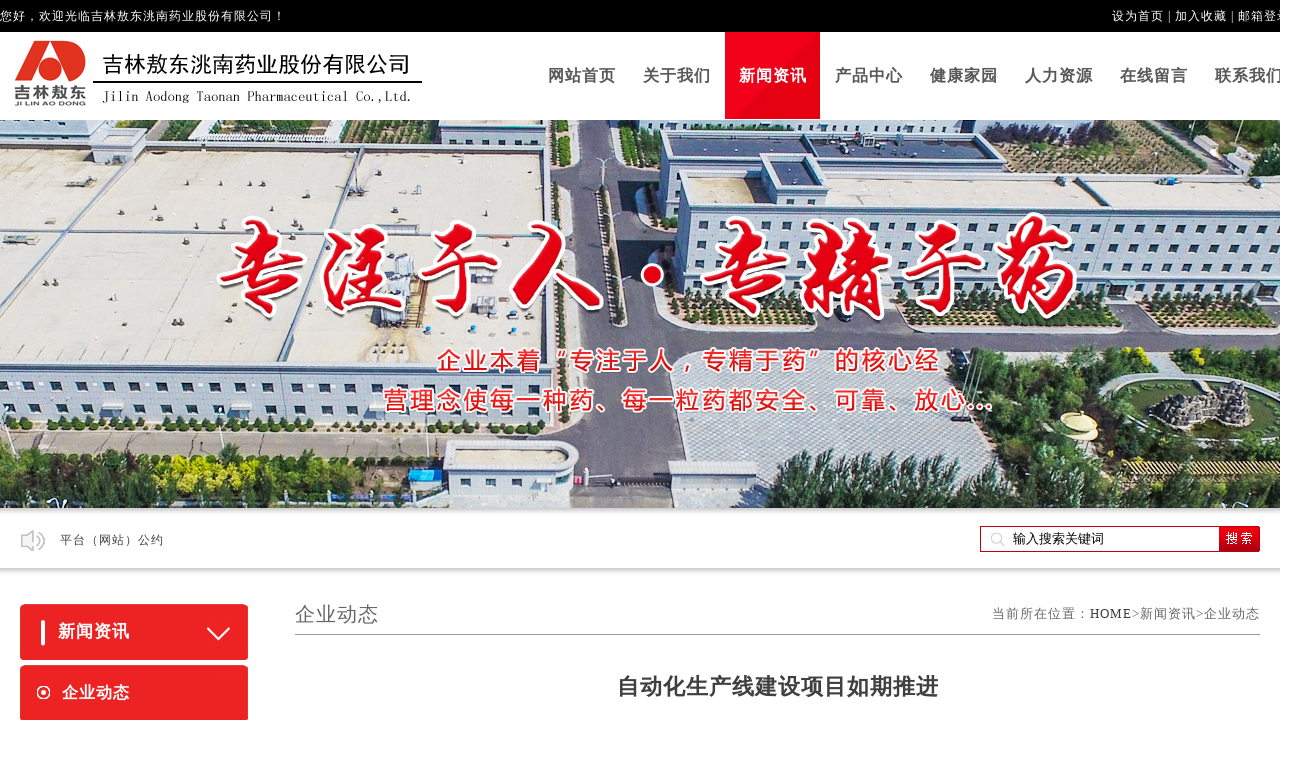

--- FILE ---
content_type: text/html; charset=utf-8
request_url: http://jlaodtn.com/news_view.aspx?id=77
body_size: 5387
content:

<!DOCTYPE html>
<html>
<head id="Head1"><meta http-equiv="Content-Type" content="text/html; charset=utf-8" /><title>
	吉林敖东洮南药业股份有限公司
</title><meta id="key1" name="keywords" content="吉林敖东洮南药业股份有限公司" /><meta id="description1" name="description" content="吉林敖东洮南药业股份有限公司" /><link href="css/style.css" rel="stylesheet" type="text/css" />
<script src="js/jquery.js"></script>

</head>

<body>
<!-- 头部 -->

<script type="text/javascript"> 
	<!--
    function AddFavorite(sURL, sTitle) {
        try {
            window.external.addFavorite(sURL, sTitle);
        }
        catch (e) {
            try {
                window.sidebar.addPanel(sTitle, sURL, "");
            }
            catch (e) {
                alert("加入收藏失败，请使用Ctrl+D进行添加");
            }
        }
    }
    // 设置为主页
    function SetHome(obj, vrl) {
        try {
            obj.style.behavior = 'url(#default#homepage)'; obj.setHomePage(vrl);
        }
        catch (e) {
            if (window.netscape) {
                try {
                    netscape.security.PrivilegeManager.enablePrivilege("UniversalXPConnect");
                }
                catch (e) {
                    alert("此操作被浏览器拒绝！\n请在浏览器地址栏输入“about:config”并回车\n然后将 [signed.applets.codebase_principal_support]的值设置为'true',双击即可。");
                }
                var prefs = Components.classes['@mozilla.org/preferences-service;1'].getService(Components.interfaces.nsIPrefBranch);
                prefs.setCharPref('browser.startup.homepage', vrl);
            } else {
                alert("您的浏览器不支持，请按照下面步骤操作：1.打开浏览器设置。2.点击设置网页。3.输入：" + vrl + "点击确定。");
            }
        }
    }
	//-->
</script>
<div class="top">
  <div class="top1">
    <div class="top1a">您好，欢迎光临<span id="toptt_lblname">吉林敖东洮南药业股份有限公司</span>！</div>
    <div class="top1b"><a  href="javascript:void(0)" onclick="SetHome(this,window.location)" style="cursor:pointer;">设为首页</a> | <a target=_top  href="javascript:void(0);" onClick="AddFavorite(window.location,document.title);" style="cursor:pointer;">加入收藏</a> | <A href="http://mail.jlaodtn.com/" target="_blank">邮箱登录</A></div>
  </div>
</div>
<div class="top2">
  <div class="top2a"><A href="index.aspx"><img src="images/logo.jpg" width="420" height="88" /></A></div>
  <div class="top2b">
<div id=nav>
       <div id=nav_wrap>
        <ul class=c>
          <li><span  class='v'><a href="index.aspx">网站首页</a></span></li>

          <li><span class='v'><a href="about.aspx?id=12">关于我们</a></span>
            <div class=kind_menu >
            
                   <a href="about.aspx?id=12">公司简介</a>
                    
                   <a href="about.aspx?id=5">组织结构</a>
                    
                   <a href="about.aspx?id=13">经营理念</a>
                    
                   <a href="about_p.aspx?id=9">荣誉资质</a>
                    
            </div>
          </li>
  
            <li><span  class='p'><a href="news_n.aspx?id=6">新闻资讯</a></span>
            <div class=kind_menu>
             
                   <a href="news_n.aspx?id=6">企业动态</a>
                    
                   <a href="news_n.aspx?id=7">通知公告</a>
                    
                   <a href="news_n.aspx?id=8">行业动态</a>
                    
            </div>
          </li>
  
          <li><span class='v'><a href="product_p.aspx?id=10">产品中心</a></span>
            <div class=kind_menu>
               
                   <a href="product_p.aspx?id=10">注射剂</a>
                    
                   <a href="product_p.aspx?id=11">固体制剂</a>
                    
                   <a href="product_p.aspx?id=19">原料药</a>
                    
            </div>
          </li>
          <li><span class='v'><a href="jkjy_n.aspx?id=17">健康家园</a></span> 
            <div class=kind_menu>
              
                   <a href="jkjy_n.aspx?id=17">文件下载</a>
                    
                   <a href="jkjy.aspx?id=18">药物安全</a>
                    
             </div>
          </li>
        
         <li><span class='v'><a href="ziyuan.aspx">人力资源</a></span>
            <div class=kind_menu>
              <a href="ziyuan.aspx" >人力资源</a>
              <a href="list_recruite.aspx" >招聘信息</a>
              <a href="linian.aspx" >人才理念</a>
            </div>
          </li>
          <li><span class='v'><a href="message.aspx">在线留言</a></span> </li>
          <li><span class='v'><a style=" margin-right:0px;" href="contact.aspx">联系我们</a></span> </li>
        </ul>
        <div class=r></div>
      </div>
    <div id=tmenu></div>
   </div>
   </div>
   </div>
<SCRIPT type=text/javascript>
    var site_url = window.location.href.toLowerCase();	
	switch (true) {		
		default :
			$("#nav li").attr("class","");
			$("#nav li").eq(0).attr("class","nav_lishw");
			$(".nav_lishw .v a").attr("class","sele");
			$(".nav_lishw .kind_menu").show();
	} 
	$("#nav li").hover(
		function(){
			clearTimeout(setTimeout("0")-1);
			$("#nav .kind_menu").hide(); 
			$("#nav li .v .sele").attr("class","shutAhover");
			$(this).attr("id","nav_hover")
			$("#nav_hover .v a").attr("class","sele");
			$("#nav_hover .kind_menu").show(); 
		},
		function(){
			
			if($(this).attr("class") != "nav_lishw"){
				$("#nav_hover .v .sele").attr("class","");
				$("#nav_hover .kind_menu").hide(); 
			}
			$(this).attr("id","")
			$("#nav li .v .shutAhover").attr("class","sele");
			setTimeout(function(){
				$(".nav_lishw .kind_menu").show();
				$(".nav_lishw .v a").attr("class","sele");
			},50); 
		}
	);
	
</SCRIPT>
<!-- 头部end -->
<!-- 子页banner -->

<!-- 子页banner -->
<div class="bannerbox">
  <div id="content">
    <div class="banner_item"> <img src="UpLoadFiles/Ads/banner2.jpg"></div>
  </div>
</div>
<!-- 子页banner end -->
<!-- 子页banner end -->
<!-- 子页头部 -->

<script language="javascript">
  function chklogin()
  {
   if(event.keyCode ==13)
    {
    var jie=document.getElementById("txtSearch").value;
    if(jie=="输入搜索关键词")
    {
        alert("请输入您要搜索的关键词！");
        return false;
    }
    else
    {
	document.login.action="Search.aspx?txtSearch="+document.getElementById("txtSearch").value;
	document.login.submit();
	}
	}
	
  }
  function chklogin1()
  {
   var jie=document.getElementById("txtSearch").value;
    if(jie=="输入搜索关键词")
    {
        alert("请输入您要搜索的关键词！");
        return false;
    }
    else
    {
	document.login.action="Search.aspx?txtSearch="+document.getElementById("txtSearch").value;
	document.login.submit();
	}
	
  }
</script>
<div class="list_top">
  <div class="list_top1">
    <Div class="list_top2"> 
        <a href="news_view.aspx?id=151">平台（网站）公约</a>
        </Div>
    <Div class="list_top3">
     <form  method="get" name="login"  >
        <div class="tz50">
      <Div class="tz6"><input class="wb"  name="txtSearch" id="txtSearch"   value="输入搜索关键词" onFocus="if(value=='输入搜索关键词'){value=''}" onblur="if(value=='') {value='输入搜索关键词'}"  onkeydown="chklogin();" /></div>
      <div class="tz7"><input class="wb1" name="" type="button"  value="" onclick="chklogin1();"/></div>
    </div> 
    </form>
    </Div>
  </div>
  </div>
  


  
  
<!-- 子页头部 end -->
<!-- 子页 -->
<Div class="list">
<!-- 子页左侧 -->
<div class="list_left">
  <div class="list_left1">
    <ul>
    <span class="font">新闻资讯</span>
      
                    <li><a href="news_n.aspx?id=6"  id='xian'>企业动态</a></li>
                    
                    <li><a href="news_n.aspx?id=7"   >通知公告</a></li>
                    
                    <li><a href="news_n.aspx?id=8"   >行业动态</a></li>
                       
    </ul>
  </div>

  <Div class="list_left2"><A href="ziyuan.aspx" ><img src="UpLoadFiles/Ads/tupian1.jpg" width="228" height="96"></A></Div>
  <Div class="list_left2"><A href="message.aspx" ><img src="UpLoadFiles/Ads/tupian2.jpg" width="228" height="96"></A></Div>
    <div class="list_left3">
    <table style=" padding-top:5px;" width="226" >
      <tr>
        <td><img src="images/img_dh.jpg" width="45" height="46"></td>
        <td>
          <table width="157">
            <tr>
              <td>全国统一咨询电话</td>
            </tr>
            <tr>
              <td class="font2">0436-6335015</td>
            </tr>
          </table>
        </td>
      </tr>
    </table>
    <table width="224">
      <tr>
        <td class="font3">&nbsp;网站邮箱：bgs@jlaodtn.com</td>
      </tr>
    </table>
  </div>
</div>
<!-- 子页左侧 end -->
<!-- 列表右侧内容样式 -->
<div class="list_right">
  <div class="list_right0">
    <div class="list_right01">企业动态</div>
    <div class="list_right02">当前所在位置：<A href="index.aspx" >HOME</A>>新闻资讯>企业动态</div>
  </div>
  <div class="page1">
    <p align="center" ><strong>自动化生产线建设项目如期推进</strong></p>
  </div>
  <div class="page2">浏览量：4916次  发布日期：2017-10-26</div>
  <div class="page4">
   <p class="MsoNormal">
	<span style="font-family:宋体;font-size:16pt;"><span>&nbsp;&nbsp;&nbsp; 为提高企业综合竞争实力，增强企业发展后劲，为社会提供更加安全有效、科技含量更高的药品，</span>2017年，吉林敖东洮南药业投资上亿元建设自动化生产线。目前，项目落实顺利，生产线完成主体设备安装并进入调试阶段，预计年内可陆续投产。</span><span style="font-family:宋体;font-size:16pt;"><span>项目建成后，小容量注射剂、无菌粉针剂、固体制剂和中药提取等生产的自动化、智能化水平居于国内领先水平。生产线的建设，将极大减少人为干预，保证无菌水平，全面提高产品质量。</span></span> 
</p>
  </div>
  <div class="pr9">上一条：<a href='/news_view.aspx?id=79'>二十年我们一起走过</a></div>
  <div class="pr9">下一条：<a href='/news_view.aspx?id=40'>公司销售会议在海南三亚召开</a></div>

</div>
<!-- 列表右侧内容样式 end -->
</Div>
<!-- 子页 end -->

<Div class="bot"></Div>
<Div class="bot1">
 <Div class="bot2">
   <div class="bot3"><A href="index.aspx"><img src="images/img27.jpg" width="107" height="135" /></A></div>
   <div class="bot4">
     <Div class="bot4a">公司地址：吉林省洮南经济开发区兴业路2999号</Div>
     <Div class="bot4b">联系方式：0436-6335015  销售部专线0436-6225232   6223349</Div>
     <Div class="bot4c">网站邮箱：bgs@jlaodtn.com</Div>
   </div>
   <div class="bot5"><img src="UpLoadFiles/Ads/tupian3.jpg" width="104" height="104" /></div>
 </Div>
</Div>
<div class="bot6"></div>
<div class="bot7"></div>
<div class="bot8">
  <div class="bot9">
    <div class="bot9a">&nbsp;互联网资格证书:(吉)-非经营性-2016-0038<a href="http://beian.miit.gov.cn/" target="_blank">吉ICP备17001568</a> <img alt="" src="/system_dntb/upload/image/20201125/20201125110544_0625.png" />吉公网安备<a href="http://www.beian.gov.cn/portal/registerSystemInfo?recordcode=22088102000017" target="_blank">:22088102000017</a>&nbsp;吉林敖东洮南药业股份有限公司版权所有&nbsp;  </div>
    <div class="bot9b"></div>
    <div class="bot9c"></div>
  </div>
</div>


</body>
</html>


--- FILE ---
content_type: text/css
request_url: http://jlaodtn.com/css/style.css
body_size: 6890
content:
@charset "utf-8";
/* CSS Document */

/*^_^^_^^_^^_^^_^^_^^_^^_^^_^^_^^_^^_^^_^整站样式^_^^_^^_^^_^^_^^_^^_^^_^^_^^_^^_^*/ 

body { margin:0 auto; font-size:14px; font-family: "宋体"; line-height:1.8; color:#404040; letter-spacing:1px;}
ul,dl,dd,h1,h2,h3,h4,h5,h6,form,p { padding:0; margin:0;}
ul { list-style:none; margin:0;}
img { border:0px;}
a { color:#404040; text-decoration:none;}
a:hover { text-decoration:none; color:#f00;}
table{ border:0px;}

/*^_^^_^^_^^_^^_^^_^^_^^_^^_^^_^^_^^_^^_^去虚框代^_^^_^^_^^_^^_^^_^^_^^_^^_^^_^^_^*/ 

a,area {blr:expression(this.onFocus=this.blur()) } /* for IE */
:focus { -moz-outline-style: none; } /* for Firefox */ 

/*^_^^_^^_^^_^^_^^_^^_^^_^^_^^_^^_^^_^^_^文本颜色^_^^_^^_^^_^^_^^_^^_^^_^^_^^_^^_^*/ 
.wb{ width:237px; height:22px; line-height:22px; border:1px solid #bb0011;text-indent:30px; background:url(../images/img3.jpg) no-repeat;}
.wb1{ width:41px; height:26px; border:none; background:url(../images/img2.jpg) no-repeat; cursor:pointer;}
.wb2{ width:736px; height:136px; border:1px solid #CCC;}
.wb3{ width:220px; height:24px; border:1px solid #CCC;}
.wb4{ width:80px; height:24px; border:1px solid #CCC;}
.wb5{ width:320px; height:24px; border:1px solid #CCC;}

.color{ color:#dd0000;}
.color a{ color:#dd0000;}
.color a:hover{ color:#dd0000;}
.color1{ font-weight:bold;}
.color2{ color:#F00; font-size:13px;}
.color2 a{ color:#F00}

.font{ width:228px; height:56px; line-height:56px; background:url(../images/img38.jpg) no-repeat; display:block; font-size:17px; font-weight: bold; color:#FFF; text-indent:38px;}



/*^_^^_^^_^^_^^_^^_^^_^^_^^_^^_^^_^^_^^_^头部代码^_^^_^^_^^_^^_^^_^^_^^_^^_^^_^^_^*/ 

.top{ width:100%; height:32px; background:#000; margin:0 auto;}
.top1{ width:1290px; height:32px; line-height:32px; margin:0 auto; font-size:12px; color:#FFF;}
.top1a{ width:1000px; height:32px; float:left;}
.top1b{ width:240px; height:32px; float:right; text-align:right;}
.top1b a{ color:#FFF;}
.top1b a:hover{ color:#FFF; text-decoration:underline;}
.top2{ width:1269px; height:88px; margin:0 auto; clear:both;}
.top2a{ width:420px; height:88px; float:left; margin-right:109px;}
.top2b{ width:740px; height:88px; float:left; z-index:1000;}


/*^_^^_^^_^^_^^_^^_^^_^^_^^_^^_^^_^^_^^_^导航代码^_^^_^^_^^_^^_^^_^^_^^_^^_^^_^^_^*/ 

#nav {height:87px;position:relative;width:770px;margin:0 auto; margin-right:0; }
#nav_wrap {width:770px;overflow:hidden; margin-left:0 auto;}
#nav li {text-align:center;font-size:16px; font-weight:bold;}
/*New Nav Style*/
#nav .bt_qnav {float:right;}
#nav .bt_qnav a {width:95px;height:87px;line-height:87px;display:block; }
#nav .c {float:left;margin:0;padding:0; }
#nav li {float:left;list-style:none;}
#nav li .p a {width:95px;height:87px;line-height:87px;display:block; float:left; font-size:16px; margin-right:1px; font-weight:bold;color:#fff; background: url(../images/img45.jpg) no-repeat; padding-left:1px}
#nav li .p a:hover{background:url(../images/img45.jpg) no-repeat; color:#fff;line-height:87px;font-size:16px;}
#nav li .v a {width:95px;height:87px;line-height:87px;display:block;color:#FFF; float:left; margin-right:px; font-size:16px; font-weight:bold;color:#5a5858;}
#nav li .v a:hover{background:url(../images/img46.jpg) no-repeat; background-position:5px 83px;color:#720000;line-height:87px;font-size:16px;}

#nav .kind_menu {height:45px; background:#fff;*height:45px; vertical-align:middle; position:absolute;top:87px;*top:87px;left:0px;width:740px;text-align:center; overflow: hidden;display:none; font-weight: bold;  z-index:1000; font-size:16px; padding-top:11px;filter:alpha(opacity=80);   -moz-opacity:0.8;   -khtml-opacity: 0.8;  opacity: 0.8;  }

#nav .kind_menu a { width:auto; padding:0 10px; height:30px; line-height:30px;color:#000;text-align:center; text-indent:2px;  margin-left:15px; display:inline-block; border:1px solid #000; margin-top:2px;}
#nav .kind_menu a:hover {color:#f00; text-decoration:none;background:url(../images/img101.png) no-repeat;border:1px solid #f00; background:#F00; color:#FFF}
#tmenu {height:50px;}



/*^_^^_^^_^^_^^_^^_^^_^^_^^_^^_^^_^^_^^_^banner代码^_^^_^^_^^_^^_^^_^^_^^_^^_^^_^^_^*/
.banner{ width:100%; height:100%; margin:0 auto; clear:both;} 
.new_banner{width:100%;height:auto; background:#0CC;position:relative; margin:0 auto;}
.rslides{width:100%;position:relative;list-style:none;padding:0}
.rslides_nav{ width:36px; height:36px; background-image:url(../images/banner_new.png); display:block; position: absolute; overflow:hidden; text-indent:-10em; }

.prev{ background-position:0 0;left:5%; top:180px;}
.prev:hover{ background-position:0 -36px;}

.next{ background-position:-36px 0;right:5%; top:180px;}
.next:hover{ background-position:-36px -36px;}
.rslides_tabs{ position:absolute; left:47%; top:410px;clear:both;text-align:center; z-index:99999;}
.rslides_tabs li{display:inline;float:none;_float:left;*float:left;margin-right:5px}
.rslides_tabs a{ width:12px; height:12px; background:#fff;text-indent:-5em; overflow:hidden; display:block; float:left; margin-left:6px;border-radius:6px;}
.rslides_tabs .rslides_here a{ background:#f00;}




/*^_^^_^^_^^_^^_^^_^^_^^_^^_^^_^^_^^_^^_^底部代码^_^^_^^_^^_^^_^^_^^_^^_^^_^^_^^_^*/ 

.bot{ width:100%; height:3px; background:#e80b1d; margin:35px auto 0; clear:both;}
.bot1{ width:100%; height:135px; background:#212121; margin:0 auto;}
.bot2{ width:1240px; height:135px; margin:0 auto;}
.bot3{ width:107px; height:135px; float:left;}
.bot4{ width:940px; height:80px; float:left; color:#FFF; font-size:13px; margin-left:40px;}
.bot4a{width:940px; height:20px; line-height:20px;background:url(../images/img29.jpg) no-repeat;text-indent:27px; margin-top:38px; background-position:0px 2px; margin-bottom:12px;}
.bot4b{width:940px; height:20px; line-height:20px;background:url(../images/img33.jpg) no-repeat;text-indent:27px; background-position:0px 3px; margin-bottom:12px;}
.bot4c{width:940px; height:20px; line-height:20px;background:url(../images/img34.jpg) no-repeat; background-position:0px 3px;text-indent:27px;}
.bot5{ width:104px; height:104px; float:right; margin-top:17px; margin-right:18px;}
.bot6{ width:100%; height:1px; background:#000; margin:0 auto; clear:both;}
.bot7{ width:100%; height:1px; background:#4a4b4f; margin:0 auto; }
.bot8{ width:100%; height:35px; background:#212121; margin:0 auto; }
.bot9{ width:1240px; height:35px; background:#212121; margin:0 auto; }
.bot9a{ width:auto; height:35px; line-height:35px; color:#FFF; font-size:13px; float:left;}
.bot9b{ width:50px; height:12px; margin-top:11px; float:left;}
.bot9c{ width:150px; height:35px; line-height:35px; float:right; float:right; color:#FFF; text-align:right;}
.bot9c a{ color:#FFF;}

/*^_^^_^^_^^_^^_^^_^^_^^_^^_^^_^^_^^_^^_^首页代码^_^^_^^_^^_^^_^^_^^_^^_^^_^^_^^_^*/ 
.tz{ width:100%; height:45px; line-height:45px; border-top:1px solid #dae0de; border-bottom:1px solid #dae0de; background:#f5f5f5; font-size:13px; color:#66655e; margin:0 auto 31px; clear:both}
.tz1{ width:1240px; height:45px; margin:0 auto;}
.tz2{ width:535px; height:45px; background:url(../images/img1.jpg) no-repeat; float:left; text-indent:35px;}
.tz3{ width:150px; height:45px; line-height:45px; float:left; color:#F00;}
.tz4{ width:250px; height:20px; float:left; line-height:20px; margin-top:10px;}
.tz5{ width:280px; height:26px; float:right; margin-top:9px;}
.tz50{ width:280px; height:26px;}
.tz6{ width:239px; height:24px; float:left; }
.tz7{ width:41px; height:26px; float:right;}
.index{ width:100%; height:70px; margin:0 auto; background:url(../images/img4.jpg) repeat-x; clear:both;}
.index1{ width:1240px; height:70px; margin:0 auto;}
.index1a{ width:206px; height:70px; margin:0 auto; background:url(../images/img5.jpg) no-repeat; text-align:center; padding-top:2px;}
.index1b{ width:206px; height:28px; line-height:28px; margin:0 auto; font-size:25px; font-weight:500; color:#000; font-family: "微软雅黑";}
.index1b a{ color:#000}
.index1b a:hover{ color:#000}
.index1c{ width:206px; height:32px; line-height:32px; color:#999; font-size:12px; font-family: "微软雅黑"; font-weight:400;}
.index2{ width:1240px; height:480px; margin:0 auto;}
.index2a{ width:66px; height:60px; float:left; margin-top:420px;}
.index2b{ width:930px; height:480px; float:left; margin-left:89px;}
.index2c{ width:66px; height:60px; float:right;}
.index2d{ width:930px; height:32px; line-height:32px; margin:6px auto 18px; text-align:center; font-size:22px; font-weight:500;font-family: "微软雅黑";}
.index2e{ width:930px; height:185px; text-indent:30px; font-size:14px; line-height:2; margin-top:28px;}
.index2k{ width:930px; height:170px; margin:25px auto 0px;}

.index2f ul li{ width:126px; height:170px; float:left;background:url(../images/img8.jpg) no-repeat; text-align:center; }
.index2f ul li a{ width:126px; height:170px; display:block; line-height:285px; font-size:17px; font-weight:400; color:#606060;font-family: "微软雅黑";}
.index2f ul li a:hover{ background:url(../images/img8_1.jpg) no-repeat; color:#F00}

.index2g ul li{ width:126px; height:170px; float:left;background:url(../images/img9.jpg) no-repeat; text-align:center;margin-left:75px; }
.index2g ul li a{ width:126px; height:170px; display:block; line-height:285px; font-size:17px; font-weight:400; color:#606060;font-family: "微软雅黑";}
.index2g ul li a:hover{ background:url(../images/img9_1.jpg) no-repeat; color:#F00}


.index2h ul li{ width:126px; height:170px; float:left;background:url(../images/img10.jpg) no-repeat; text-align:center;margin-left:75px; }
.index2h ul li a{ width:126px; height:170px; display:block; line-height:285px; font-size:17px; font-weight:400; color:#606060;font-family: "微软雅黑";}
.index2h ul li a:hover{ background:url(../images/img10_1.jpg) no-repeat; color:#F00}

.index2i ul li{ width:126px; height:170px; float:left;background:url(../images/img11.jpg) no-repeat; text-align:center;margin-left:75px; }
.index2i ul li a{ width:126px; height:170px; display:block; line-height:285px; font-size:17px; font-weight:400; color:#606060;font-family: "微软雅黑";}
.index2i ul li a:hover{ background:url(../images/img11_1.jpg) no-repeat; color:#F00}

.index2j ul li{ width:126px; height:170px; float:left;background:url(../images/img12.jpg) no-repeat; text-align:center;margin-left:75px; }
.index2j ul li a{ width:126px; height:170px; display:block; line-height:285px; font-size:17px; font-weight:400; color:#606060;font-family: "微软雅黑";}
.index2j ul li a:hover{ background:url(../images/img12_1.jpg) no-repeat; color:#F00}
.index3{ width:100%; height:490px; margin:0 auto; clear:both; background:#f3f3f3; margin-top:30px;}
.index3a{ width:100%; height:70px; margin:0 auto; background:url(../images/img13.jpg) repeat-x; clear:both;}
.index3b{ width:206px; height:70px; margin:0 auto; background:url(../images/img14.jpg) no-repeat; text-align:center; padding-top:2px;}
.index3c{ width:10px; height:30px;}
.index4{ width:1240px; height:400px; margin:0 auto;}





#menu2{width:1240px; overflow:360px; margin:10px auto; font-family:"微软雅黑"; }
#nav2 {display:block;width:257px; height:30px; list-style:none; background: url(../images/img15.jpg) no-repeat; margin:0 auto 20px;}
#menu2 #nav2 li {float:left; display:inline; width:123px; height:30px; line-height:30px; font-size:16px; font-weight:500;}
#menu2 #nav2 li a {display:block; text-decoration:none; text-align:center; }
#menu2 #nav2 li a:hover { color:#fff;}
#menu2_con2{ width:1240px; height:300px; clear:both; }
.tag2{ width:1240px; height:300px; margin:5px auto 0px; overflow:hidden;}
.selected2{background:#fd8a09; font-size:16px; font-weight:500;color:#fff;}


.index7{ width:1240px; height:237px; margin:0 auto; clear:both;}
.index7a{ width:230px; height:237px; border:1px solid #f06703; font-size:13px;}
.index7b{ width:230px; height:165px;}
.index7c{ width:230px; height:25px; line-height:25px; margin:0 auto; text-align:center; font-size:13px; color:#000;}
.index7c a{ color:#000}
.index7d{ width:230px; height:22px; line-height:22px; margin:0 auto; text-align:center; font-size:13px; color:#757171;}
.index7e{ width:230px; height:22px; text-align:center; line-height:22px; color:#F00;}





.rollBox{width:1240px; height:329px;padding:12px 0 5px 6px;margin:0 auto; clear:both}
.rollBox .LeftBotton{height:68px;width:40px;background: url(../images/img30.png) no-repeat;overflow:hidden;float:left;display:inline;margin:80px 20px 0 0;cursor:pointer;}
.rollBox .RightBotton{height:68px;width:40px;background: url(../images/img31.png) no-repeat;overflow:hidden;float:left;display:inline;margin:80px 0 0 0;cursor:pointer;}
.rollBox .Cont{width:1130px; overflow:hidden; height:329px;float:left; margin:0 auto;}
.rollBox .ScrCont{width:10000000px;}
.rollBox .Cont .pic{width:290px; height:239px; float:left;text-align:center;}
.rollBox .Cont a:link,.rollBox .Cont a:visited{text-decoration:none;}
.rollBox .Cont a:hover{text-decoration:none;}
.rollBox #List1,.rollBox #List2{float:left;}

.index5{ width:100%; height:70px; clear:both; margin:35px auto 0px; background:url(../images/img17.jpg) repeat-x;}
.index5a{ width:1240px; height:70px; margin:0 auto;}
.index5b{ width:136px; height:65px; background:url(../images/img18.jpg) no-repeat; margin:0 auto;}
.index5c{ width:136px; height:35px; line-height:35px; text-align:center; font-size:25px; font-weight:500; color:#000; font-family:"微软雅黑";}
.index5c a{ color:#000;}
.index5c a:hover{ color:#000;}
.index5d{ width:136px; height:25px; line-height:25px; color:#999; font-size:12px; font-family: "微软雅黑"; letter-spacing:0}

.index6{ width:1240px; height:400px; margin:0 auto;}
.index6a{ width:1240px; height:340px; margin:0 auto;}
.index6a ul li{ width:600px; height:84px; float:left; margin-right:40px; margin-bottom:28px;}
.index6b{ width:4px; height:84px; background:#f20000; float:left;}
.index6c{ width:76px; height:84px; background:#f20000; float:left; margin-left:2px; color:#FFF;font-family:"黑体";}
.index6d{ width:76px; height:26px; line-height:26px; text-align:center; font-size:25px; font-weight:500; margin:15px auto 7px;}
.index6e{ width:76px; height:18px; line-height:18px; text-align:center; font-size:18px; font-weight:300;}
.index6f{ width:500px; height:84px; float:right;}
.index6g{ width:500px; height:20px; line-height:20px; font-weight: bold; color:#333232; margin:8px auto 6px;}
.index6h{ width:500px; height:40px; font-size:13px; color:#4c4b4b;}




#menu1{width:1240px; overflow:360px; margin:25px auto 0px; font-family:"微软雅黑"; }
#nav1 {display:block;width:391px; height:30px; list-style:none; background: url(../images/img19.jpg) no-repeat; margin:0 auto 20px;}
#menu1 #nav1 li {float:left; display:inline; width:123px; height:30px; line-height:30px; font-size:16px; font-weight:500;}
#menu1 #nav1 li a {display:block; text-decoration:none; text-align:center; }
#menu1 #nav1 li a:hover { color:#fff;}
#menu1_con1{ width:1240px; height:320px; clear:both; margin-top:40px;}
.tag1{ width:1240px; height:320px; margin:5px auto 0px; overflow:hidden;}
.selected1{background:#fd8a09; font-size:16px; font-weight:500;color:#fff;}
.index8{ width:100%; height:47px; line-height:47px; margin:30px auto; clear:both; background:url(../images/img20.jpg) repeat-x;}
.index8a{ width:1240px; height:47px; margin:0 auto;}
.index8b{ width:245px; height:47px; line-height:47px; text-align:center;font-size:26px; font-weight:500; color:#000; background:url(../images/img21.jpg) no-repeat;font-family:"微软雅黑"; margin:0 auto;}
.index8c{ width:1240px; height:auto; margin:0 auto;}
.index8c ul li{ width:202px; height:69px; border:1px solid #CCC; float:left; margin-right:55px; margin-bottom:20px}
.index8a{}


/*^_^^_^^_^^_^^_^^_^^_^^_^^_^^_^^_^^_^^_^列表样式^_^^_^^_^^_^^_^^_^^_^^_^^_^^_^^_^*/ 
.bannerbox{width:100%;margin:0 auto;height:400px;position:relative;overflow:hidden; clear:both; z-index:100;}
#content{margin:0 auto;width:1200px;position:relative;height:400px;text-align:center; z-index:100}
.banner_item{ width:1920px; height:400px; position:absolute; left:-460px; display:none; overflow:hidden; display:block; z-index:100}

.list_top{ width:100%; height:60px; margin:0 auto; clear:both; background: url(../images/img36.jpg) repeat;}
.list_top1{ width:1240px; height:60px; margin:0 auto;background: url(../images/img36.jpg) repeat-x;}
.list_top2{ width:909px; height:21px; float:left; background:url(../images/img59.jpg) no-repeat; background-position:1px 0px; text-indent:40px; line-height:21px; margin-top:10px; font-size:12px;color:#66655e;}
.list_top3{ width:280px; height:26px; float:right; margin-top:6px;}





.list{ width:1240px; height:auto; overflow:auto; margin:24px auto; clear:both;}
.list_left{ width:228px; height:auto; overflow:auto; float:left;}
.list_left1{ width:228px; height:auto; overflow:auto;}
.list_left1 ul li{ width:228px; height:56px; margin-top:5px; color:#555; text-indent:20px; font-size:16px; font-weight:bold; line-height:56px; text-indent:42px;}
.list_left1 ul li a{ width:228px; height:56px; color:#555; background:url(../images/img39.jpg) no-repeat; display:block;}
.list_left1 ul li a:hover{background:url(../images/img40.JPG) no-repeat; color:#FFF;}



.list_left2{ width:228px; height:96px; background:url(../images/img5.jpg) no-repeat; margin-top:20px;}

.list_left3{ width:226px; height:108px; border: 1px solid #852926; margin-top:20px;}



.list_right{ width:965px; height:auto; overflow:auto; float:right; margin:0 auto;}
.list_right0{ width:965px; height:30px; border-bottom: #999 1px solid; margin:0 auto 30px;}
.list_right01{ width:200px; height:30px; line-height:20px; font-size:20px; font-weight:500; color:#666; font-family:"微软雅黑"; float:left;}
.list_right02{ width:500px; height:30px; line-height:20px; font-size:13px;color:#666; font-family:"微软雅黑"; float:right; text-align:right;}


.list_right1{ width:965px; height:auto; margin:0 auto;}
.list_right1 ul li{ width:960px; height:130px; border:1px solid #d3d3d3; margin-bottom:30px;}
.list_right1a{ width:116px; height:112px; float:left; margin:9px 15px;}
.list_right1b{width:6px; height:112px; float:left; background: #f20000;}
.list_right1c{ width:107px; height:112px; float:right;background: #f20000; text-align:center;}
.list_right1d{ width:107px; height:36px; line-height:36px; color:#FFF; font-size:35px; font-weight:bold; margin-top:22px;}
.list_right1e{ width:107px; height:41px; line-height:41px; color:#FFF; font-size:25px; font-weight:bold;}
.list_right1f{ width:790px; height:112px; float:right; margin-top:9px; margin-right:12px;}
.list_right1g{ width:790px; height:30px; line-height:30px; font-weight:bold;}
.list_right1h{ width:790px; height:70px; line-height:2; font-size:13px; text-indent:28px;}



.page1{ width:965px; height:auto; overflow:auto; line-height:2; text-align:center; font-size:22px; font-weight:600; margin:10px auto 0px;}
.page2{ width:965px; height:40px; line-height:40px; margin:0 auto; text-align:center; font-size:12px; color: #969697; border-bottom:1px dashed #969697;}
.page3{ width:585px; height:347px; text-align:center; margin:40px auto 0px;}
.page30{ width:585px; height:auto; text-align:center; margin:40px auto 0px;}

.page4{ width:964px; height:auto; overflow:auto; margin:40px auto 50px; line-height:2.1; font-size:14px; margin-left:0;}
.page5{ width:962px; height:auto; overflow:auto; margin:40px auto 50px;}

.pr1{ width:965px; height:auto; overflow:auto; margin:1px auto 20px;}
.pr1 ul li{ width:212px; height:194px; float:left; margin-right:38px; margin-bottom:23px;}

.pr3{ width:210px; height:150px; text-align:center; margin:0 auto; border:1px solid #d8d8d8;}
.pr4 a{ width:212px; height:39px; display:block; line-height:39px; font-size:14px; font-weight:500; text-align:center; margin:0 auto;}
.pr4 a:hover{ color:#84342c;}
.page10{ width:960px; height:auto; overflow:auto; line-height:2; padding-bottom:10px; text-align:center; font-size:22px; font-weight:600; margin:10px auto 40px; border-bottom:1px dashed #CCC}
.page11{ width:965px; height:auto; overflow:auto; line-height:2.2; text-align:center; font-size:22px; font-weight:600; margin:0 auto 30px; border-bottom:1px dashed #CCC}


.pr2a{ width:475px; height:342px; border:1px solid #d4d4d4; margin:30px auto;}
.pr2b{ width:964px; height:auto; line-height:2}
.pr9{ width:965px; height:28px; line-height:28px;}
.list_right3{ width:450px; height:30px; line-height:30px; margin:0 auto;text-align:center; clear:both;}
.list_right3a{ width:137px; height:30px; background:#600100; float:left;  color:#FFF;margin-right:6px; }
.list_right3b a{ width:40px; height:30px;  float:left;margin-right:6px; background:#e1e1e1;}
.list_right3b a:hover{ background:#600100; display:block; color:#000;background:#e1e1e1;}
.list_right3c a{ width:52px; height:30px; float:left;margin-right:6px;background:#e1e1e1;}
.list_right3c a:hover{background:#600100; display:block; color:#000; background:#e1e1e1;}
.list_right3d a{ width:25px; height:30px; float:left;margin-right:6px;background:#e1e1e1;}
.list_right3d a:hover{background:#600100; display:block; color:#000; background:#e1e1e1; }


/*^_^^_^^_^^_^^_^^_^^_^^_^^_^^_^^_^^_^^_^招聘列表内容^_^^_^^_^^_^^_^^_^^_^^_^^_^^_^^_^*/ 

.zp1{ width:950px; height:130px; border:1px solid #d8d8d8; margin:0 auto 26px; margin-left:0px;}
.zp2{ width:930px; height:30px; line-height:30px; font-size:16px; font-weight:600;margin:10px auto 0;}
.zp3{ width:930px; height:35px; line-height:35px; color: #969697; border-bottom:1px dashed #969697;margin:0 auto;}
.zp4{ width:930px; height:26px; margin:15px auto 0;}
.zp5{ width:74px; height:24px; border:1px solid #84342c; float:left; margin-right:20px; text-align:center; line-height:22px;}
.zp5 a{ color:#84342c;}
.zp6{ width:963px; height:40px; line-height:40px;border-bottom:1px dashed #d8d8d8; margin:0 auto 10px; font-size:16px;color:#84342c; font-weight:800;}
.zp61{ width:963px; height:40px; line-height:40px;border-bottom:1px solid #d8d8d8; margin:0 auto 10px; font-size:16px;color:#000; font-weight:800; font-family:"微软雅黑";}
.zp7{ width:963px; height:auto; margin:0 auto 20px; line-height:2;border-bottom:1px dashed #d8d8d8; padding-bottom:10px;}
.zp8{ width:963px; height:auto; margin:0 auto 20px; border-bottom:1px dashed #d8d8d8; padding-bottom:10px;}
.zp9{ width:963px; height:165px; margin:0 auto 20px; border-bottom:1px dashed #d8d8d8; padding-bottom:10px;}
.zp10{ width:950px; height:26px; margin:15px auto 0;}
.zp11{ width:965px; height:430px; margin:-10px auto 20px; border-bottom:1px dashed #d8d8d8; padding-bottom:10px;}
.zp12{ width:785px; height:26px; margin:15px auto 0;}
.zp13{ width:300px; hanging-punctuation:24px; line-height:40px; float:left; color:#666; font-size:12px;}


/*^_^^_^^_^^_^^_^^_^^_^^_^^_^^_^^_^^_^^_^内容页样式^_^^_^^_^^_^^_^^_^^_^^_^^_^^_^^_^*/ 



/*^_^^_^^_^^_^^_^^_^^_^^_^^_^^_^^_^^_^^_^联系我们^_^^_^^_^^_^^_^^_^^_^^_^^_^^_^^_^*/ 

.contact1{ width:900px; height:200px; line-height:2;}
.contact2{ width:704px; height:384px; border:1px solid #CCC;}

/*下面是对联广告的css代码*/
.duilian{top:260px;position:absolute; width:133px; overflow:hidden;}
.duilian_left{ left:6px;}
.duilian_right{right:6px;}
.duilian_con{ width:133px; height:341px; overflow:hidden;}
.duilian_close{ width:100%; height:24px; line-height:24px; text-align:center; display:block; font-size:13px; color:#555555; text-decoration:none;}




#xian {background:url(../images/img40.JPG) no-repeat; color:#FFF;}

.list_right2{ width:965px; height:auto; margin:0 auto 40px;}
.list_right2 ul li{ width:960px; height:30px; line-height:30px; border-bottom:1px dashed #d3d3d3; margin:4px auto;}
/*----------分页----------*/

.pagebox{ width:850px; float:left; color:#ccc; height:24px; padding:0; }
.pagebox2{ width:1200px; float:left; color:#ccc; height:24px; padding:0; }
.pagee{ text-align:right; float:right; color:#999 }
.pagee1{color: #999;float: left; height:24px; line-height:24px; text-align:right; float:left; padding-right:10px; }
.pagee2{color: #999;float: left; height:22px; line-height:22px;width:70px;text-align: center; margin-left:5px; border:1px solid #e7e7e7}
.pagee3{color: #999;float: left; height:22px; line-height:22px;width:20px;text-align: center; margin-left:5px; border:1px solid #e7e7e7} 
.pagee2 a,.pagee3 a{ height:22px; line-height:22px; background-color:#fff; display:block; color:#999}
.pagee2 a:hover,.pagee3 a:hover{ height:22px; line-height:22px; background-color:#e7e7e7; display:block; color:#454545 }

.mt20{ margin-top:20px}


.pagee33{height:22px; line-height:22px; background-color:#e7e7e7; float: left; color:#454545;width:20px;text-align: center; margin-left:5px; border:1px solid #e7e7e7} 


.pj-Carousel { width: auto; height: 448px; margin: 50px auto; overflow: hidden; position: relative; }
.pj-Carousel-box { height: auto; position: absolute; top: 0; left: 0; }
.pj-Carousel-item { float: left; height: 448px; background-color: #E3E3E3; text-align: center; font-family: "Arial Black"; color: #979797; font-size: 40px; }
.pj-Carousel-active { position: absolute; bottom: 10px; margin: auto auto; z-index: 5; }
.pj-Carousel-color { background-color: #A2A2A2; width: 14px; height: 14px; border-radius: 50%; float: left; margin: 0px 5px; }
.pj-Carousel .active { background-color: #272727; }

    .swiper-container {
      width: 100%;
      height: 100%;
    }
    .swiper-slide {
      text-align: center;
      font-size: 18px;
      background: #fff;

      /* Center slide text vertically */
      display: -webkit-box;
      display: -ms-flexbox;
      display: -webkit-flex;
      display: flex;
      -webkit-box-pack: center;
      -ms-flex-pack: center;
      -webkit-justify-content: center;
      justify-content: center;
      -webkit-box-align: center;
      -ms-flex-align: center;
      -webkit-align-items: center;
      align-items: center;
    }